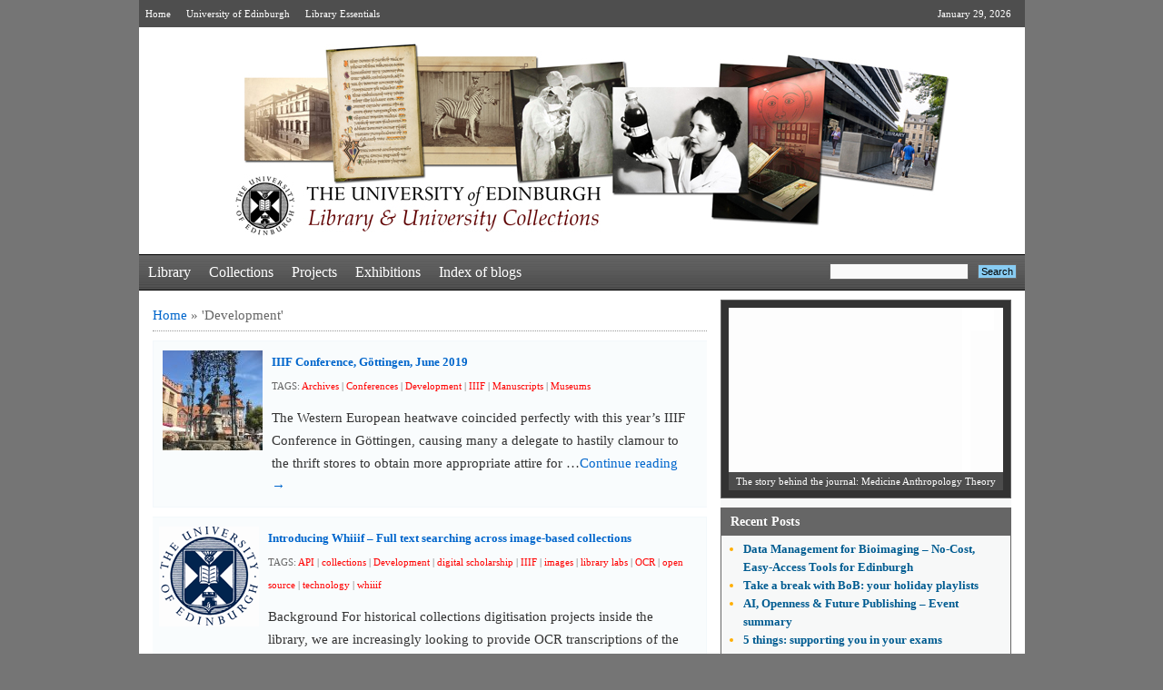

--- FILE ---
content_type: text/html; charset=UTF-8
request_url: https://libraryblogs.is.ed.ac.uk/blog/tag/development/
body_size: 18262
content:
<!DOCTYPE html PUBLIC "-//W3C//DTD XHTML 1.0 Strict//EN" "http://www.w3.org/TR/xhtml1/DTD/xhtml1-strict.dtd"> 
  <html xmlns="http://www.w3.org/1999/xhtml" lang="en-US">
  <head>
    <meta http-equiv="Content-Type" content="text/html; charset=UTF-8" />
    <title> Development | Library &amp; University Collections    </title>
    <link rel="profile" href="http://gmpg.org/xfn/11" />
    <link rel="stylesheet" type="text/css" media="all" href="https://libraryblogs.is.ed.ac.uk/wp-content/themes/utility/style.css" />
    <script>!function(d,s,id){var js,fjs=d.getElementsByTagName(s)[0],p=/^http:/.test(d.location)?'http':'https';if(!d.getElementById(id)){js=d.createElement(s);js.id=id;js.src=p+'://platform.twitter.com/widgets.js';fjs.parentNode.insertBefore(js,fjs);}}(document, 'script', 'twitter-wjs');</script>
    <link rel="pingback" href="https://libraryblogs.is.ed.ac.uk/xmlrpc.php" /> <meta name='robots' content='max-image-preview:large' />
<link rel='dns-prefetch' href='//v0.wordpress.com' />
<link rel='dns-prefetch' href='//c0.wp.com' />
<link rel="alternate" type="application/rss+xml" title="Library &amp; University Collections &raquo; Feed" href="https://libraryblogs.is.ed.ac.uk/feed/" />
<link rel="alternate" type="application/rss+xml" title="Library &amp; University Collections &raquo; Comments Feed" href="https://libraryblogs.is.ed.ac.uk/comments/feed/" />
<link rel="alternate" type="application/rss+xml" title="Library &amp; University Collections &raquo; Development Tag Feed" href="https://libraryblogs.is.ed.ac.uk/blog/tag/development/feed/" />
<script type="text/javascript">
window._wpemojiSettings = {"baseUrl":"https:\/\/s.w.org\/images\/core\/emoji\/14.0.0\/72x72\/","ext":".png","svgUrl":"https:\/\/s.w.org\/images\/core\/emoji\/14.0.0\/svg\/","svgExt":".svg","source":{"concatemoji":"https:\/\/libraryblogs.is.ed.ac.uk\/wp-includes\/js\/wp-emoji-release.min.js?ver=6.2.7"}};
/*! This file is auto-generated */
!function(e,a,t){var n,r,o,i=a.createElement("canvas"),p=i.getContext&&i.getContext("2d");function s(e,t){p.clearRect(0,0,i.width,i.height),p.fillText(e,0,0);e=i.toDataURL();return p.clearRect(0,0,i.width,i.height),p.fillText(t,0,0),e===i.toDataURL()}function c(e){var t=a.createElement("script");t.src=e,t.defer=t.type="text/javascript",a.getElementsByTagName("head")[0].appendChild(t)}for(o=Array("flag","emoji"),t.supports={everything:!0,everythingExceptFlag:!0},r=0;r<o.length;r++)t.supports[o[r]]=function(e){if(p&&p.fillText)switch(p.textBaseline="top",p.font="600 32px Arial",e){case"flag":return s("\ud83c\udff3\ufe0f\u200d\u26a7\ufe0f","\ud83c\udff3\ufe0f\u200b\u26a7\ufe0f")?!1:!s("\ud83c\uddfa\ud83c\uddf3","\ud83c\uddfa\u200b\ud83c\uddf3")&&!s("\ud83c\udff4\udb40\udc67\udb40\udc62\udb40\udc65\udb40\udc6e\udb40\udc67\udb40\udc7f","\ud83c\udff4\u200b\udb40\udc67\u200b\udb40\udc62\u200b\udb40\udc65\u200b\udb40\udc6e\u200b\udb40\udc67\u200b\udb40\udc7f");case"emoji":return!s("\ud83e\udef1\ud83c\udffb\u200d\ud83e\udef2\ud83c\udfff","\ud83e\udef1\ud83c\udffb\u200b\ud83e\udef2\ud83c\udfff")}return!1}(o[r]),t.supports.everything=t.supports.everything&&t.supports[o[r]],"flag"!==o[r]&&(t.supports.everythingExceptFlag=t.supports.everythingExceptFlag&&t.supports[o[r]]);t.supports.everythingExceptFlag=t.supports.everythingExceptFlag&&!t.supports.flag,t.DOMReady=!1,t.readyCallback=function(){t.DOMReady=!0},t.supports.everything||(n=function(){t.readyCallback()},a.addEventListener?(a.addEventListener("DOMContentLoaded",n,!1),e.addEventListener("load",n,!1)):(e.attachEvent("onload",n),a.attachEvent("onreadystatechange",function(){"complete"===a.readyState&&t.readyCallback()})),(e=t.source||{}).concatemoji?c(e.concatemoji):e.wpemoji&&e.twemoji&&(c(e.twemoji),c(e.wpemoji)))}(window,document,window._wpemojiSettings);
</script>
<style type="text/css">
img.wp-smiley,
img.emoji {
	display: inline !important;
	border: none !important;
	box-shadow: none !important;
	height: 1em !important;
	width: 1em !important;
	margin: 0 0.07em !important;
	vertical-align: -0.1em !important;
	background: none !important;
	padding: 0 !important;
}
</style>
	<link rel='stylesheet' id='wp-block-library-css' href='https://c0.wp.com/c/6.2.7/wp-includes/css/dist/block-library/style.min.css' type='text/css' media='all' />
<style id='wp-block-library-inline-css' type='text/css'>
.has-text-align-justify{text-align:justify;}
</style>
<link rel='stylesheet' id='mediaelement-css' href='https://c0.wp.com/c/6.2.7/wp-includes/js/mediaelement/mediaelementplayer-legacy.min.css' type='text/css' media='all' />
<link rel='stylesheet' id='wp-mediaelement-css' href='https://c0.wp.com/c/6.2.7/wp-includes/js/mediaelement/wp-mediaelement.min.css' type='text/css' media='all' />
<link rel='stylesheet' id='classic-theme-styles-css' href='https://c0.wp.com/c/6.2.7/wp-includes/css/classic-themes.min.css' type='text/css' media='all' />
<style id='global-styles-inline-css' type='text/css'>
body{--wp--preset--color--black: #000000;--wp--preset--color--cyan-bluish-gray: #abb8c3;--wp--preset--color--white: #ffffff;--wp--preset--color--pale-pink: #f78da7;--wp--preset--color--vivid-red: #cf2e2e;--wp--preset--color--luminous-vivid-orange: #ff6900;--wp--preset--color--luminous-vivid-amber: #fcb900;--wp--preset--color--light-green-cyan: #7bdcb5;--wp--preset--color--vivid-green-cyan: #00d084;--wp--preset--color--pale-cyan-blue: #8ed1fc;--wp--preset--color--vivid-cyan-blue: #0693e3;--wp--preset--color--vivid-purple: #9b51e0;--wp--preset--gradient--vivid-cyan-blue-to-vivid-purple: linear-gradient(135deg,rgba(6,147,227,1) 0%,rgb(155,81,224) 100%);--wp--preset--gradient--light-green-cyan-to-vivid-green-cyan: linear-gradient(135deg,rgb(122,220,180) 0%,rgb(0,208,130) 100%);--wp--preset--gradient--luminous-vivid-amber-to-luminous-vivid-orange: linear-gradient(135deg,rgba(252,185,0,1) 0%,rgba(255,105,0,1) 100%);--wp--preset--gradient--luminous-vivid-orange-to-vivid-red: linear-gradient(135deg,rgba(255,105,0,1) 0%,rgb(207,46,46) 100%);--wp--preset--gradient--very-light-gray-to-cyan-bluish-gray: linear-gradient(135deg,rgb(238,238,238) 0%,rgb(169,184,195) 100%);--wp--preset--gradient--cool-to-warm-spectrum: linear-gradient(135deg,rgb(74,234,220) 0%,rgb(151,120,209) 20%,rgb(207,42,186) 40%,rgb(238,44,130) 60%,rgb(251,105,98) 80%,rgb(254,248,76) 100%);--wp--preset--gradient--blush-light-purple: linear-gradient(135deg,rgb(255,206,236) 0%,rgb(152,150,240) 100%);--wp--preset--gradient--blush-bordeaux: linear-gradient(135deg,rgb(254,205,165) 0%,rgb(254,45,45) 50%,rgb(107,0,62) 100%);--wp--preset--gradient--luminous-dusk: linear-gradient(135deg,rgb(255,203,112) 0%,rgb(199,81,192) 50%,rgb(65,88,208) 100%);--wp--preset--gradient--pale-ocean: linear-gradient(135deg,rgb(255,245,203) 0%,rgb(182,227,212) 50%,rgb(51,167,181) 100%);--wp--preset--gradient--electric-grass: linear-gradient(135deg,rgb(202,248,128) 0%,rgb(113,206,126) 100%);--wp--preset--gradient--midnight: linear-gradient(135deg,rgb(2,3,129) 0%,rgb(40,116,252) 100%);--wp--preset--duotone--dark-grayscale: url('#wp-duotone-dark-grayscale');--wp--preset--duotone--grayscale: url('#wp-duotone-grayscale');--wp--preset--duotone--purple-yellow: url('#wp-duotone-purple-yellow');--wp--preset--duotone--blue-red: url('#wp-duotone-blue-red');--wp--preset--duotone--midnight: url('#wp-duotone-midnight');--wp--preset--duotone--magenta-yellow: url('#wp-duotone-magenta-yellow');--wp--preset--duotone--purple-green: url('#wp-duotone-purple-green');--wp--preset--duotone--blue-orange: url('#wp-duotone-blue-orange');--wp--preset--font-size--small: 13px;--wp--preset--font-size--medium: 20px;--wp--preset--font-size--large: 36px;--wp--preset--font-size--x-large: 42px;--wp--preset--spacing--20: 0.44rem;--wp--preset--spacing--30: 0.67rem;--wp--preset--spacing--40: 1rem;--wp--preset--spacing--50: 1.5rem;--wp--preset--spacing--60: 2.25rem;--wp--preset--spacing--70: 3.38rem;--wp--preset--spacing--80: 5.06rem;--wp--preset--shadow--natural: 6px 6px 9px rgba(0, 0, 0, 0.2);--wp--preset--shadow--deep: 12px 12px 50px rgba(0, 0, 0, 0.4);--wp--preset--shadow--sharp: 6px 6px 0px rgba(0, 0, 0, 0.2);--wp--preset--shadow--outlined: 6px 6px 0px -3px rgba(255, 255, 255, 1), 6px 6px rgba(0, 0, 0, 1);--wp--preset--shadow--crisp: 6px 6px 0px rgba(0, 0, 0, 1);}:where(.is-layout-flex){gap: 0.5em;}body .is-layout-flow > .alignleft{float: left;margin-inline-start: 0;margin-inline-end: 2em;}body .is-layout-flow > .alignright{float: right;margin-inline-start: 2em;margin-inline-end: 0;}body .is-layout-flow > .aligncenter{margin-left: auto !important;margin-right: auto !important;}body .is-layout-constrained > .alignleft{float: left;margin-inline-start: 0;margin-inline-end: 2em;}body .is-layout-constrained > .alignright{float: right;margin-inline-start: 2em;margin-inline-end: 0;}body .is-layout-constrained > .aligncenter{margin-left: auto !important;margin-right: auto !important;}body .is-layout-constrained > :where(:not(.alignleft):not(.alignright):not(.alignfull)){max-width: var(--wp--style--global--content-size);margin-left: auto !important;margin-right: auto !important;}body .is-layout-constrained > .alignwide{max-width: var(--wp--style--global--wide-size);}body .is-layout-flex{display: flex;}body .is-layout-flex{flex-wrap: wrap;align-items: center;}body .is-layout-flex > *{margin: 0;}:where(.wp-block-columns.is-layout-flex){gap: 2em;}.has-black-color{color: var(--wp--preset--color--black) !important;}.has-cyan-bluish-gray-color{color: var(--wp--preset--color--cyan-bluish-gray) !important;}.has-white-color{color: var(--wp--preset--color--white) !important;}.has-pale-pink-color{color: var(--wp--preset--color--pale-pink) !important;}.has-vivid-red-color{color: var(--wp--preset--color--vivid-red) !important;}.has-luminous-vivid-orange-color{color: var(--wp--preset--color--luminous-vivid-orange) !important;}.has-luminous-vivid-amber-color{color: var(--wp--preset--color--luminous-vivid-amber) !important;}.has-light-green-cyan-color{color: var(--wp--preset--color--light-green-cyan) !important;}.has-vivid-green-cyan-color{color: var(--wp--preset--color--vivid-green-cyan) !important;}.has-pale-cyan-blue-color{color: var(--wp--preset--color--pale-cyan-blue) !important;}.has-vivid-cyan-blue-color{color: var(--wp--preset--color--vivid-cyan-blue) !important;}.has-vivid-purple-color{color: var(--wp--preset--color--vivid-purple) !important;}.has-black-background-color{background-color: var(--wp--preset--color--black) !important;}.has-cyan-bluish-gray-background-color{background-color: var(--wp--preset--color--cyan-bluish-gray) !important;}.has-white-background-color{background-color: var(--wp--preset--color--white) !important;}.has-pale-pink-background-color{background-color: var(--wp--preset--color--pale-pink) !important;}.has-vivid-red-background-color{background-color: var(--wp--preset--color--vivid-red) !important;}.has-luminous-vivid-orange-background-color{background-color: var(--wp--preset--color--luminous-vivid-orange) !important;}.has-luminous-vivid-amber-background-color{background-color: var(--wp--preset--color--luminous-vivid-amber) !important;}.has-light-green-cyan-background-color{background-color: var(--wp--preset--color--light-green-cyan) !important;}.has-vivid-green-cyan-background-color{background-color: var(--wp--preset--color--vivid-green-cyan) !important;}.has-pale-cyan-blue-background-color{background-color: var(--wp--preset--color--pale-cyan-blue) !important;}.has-vivid-cyan-blue-background-color{background-color: var(--wp--preset--color--vivid-cyan-blue) !important;}.has-vivid-purple-background-color{background-color: var(--wp--preset--color--vivid-purple) !important;}.has-black-border-color{border-color: var(--wp--preset--color--black) !important;}.has-cyan-bluish-gray-border-color{border-color: var(--wp--preset--color--cyan-bluish-gray) !important;}.has-white-border-color{border-color: var(--wp--preset--color--white) !important;}.has-pale-pink-border-color{border-color: var(--wp--preset--color--pale-pink) !important;}.has-vivid-red-border-color{border-color: var(--wp--preset--color--vivid-red) !important;}.has-luminous-vivid-orange-border-color{border-color: var(--wp--preset--color--luminous-vivid-orange) !important;}.has-luminous-vivid-amber-border-color{border-color: var(--wp--preset--color--luminous-vivid-amber) !important;}.has-light-green-cyan-border-color{border-color: var(--wp--preset--color--light-green-cyan) !important;}.has-vivid-green-cyan-border-color{border-color: var(--wp--preset--color--vivid-green-cyan) !important;}.has-pale-cyan-blue-border-color{border-color: var(--wp--preset--color--pale-cyan-blue) !important;}.has-vivid-cyan-blue-border-color{border-color: var(--wp--preset--color--vivid-cyan-blue) !important;}.has-vivid-purple-border-color{border-color: var(--wp--preset--color--vivid-purple) !important;}.has-vivid-cyan-blue-to-vivid-purple-gradient-background{background: var(--wp--preset--gradient--vivid-cyan-blue-to-vivid-purple) !important;}.has-light-green-cyan-to-vivid-green-cyan-gradient-background{background: var(--wp--preset--gradient--light-green-cyan-to-vivid-green-cyan) !important;}.has-luminous-vivid-amber-to-luminous-vivid-orange-gradient-background{background: var(--wp--preset--gradient--luminous-vivid-amber-to-luminous-vivid-orange) !important;}.has-luminous-vivid-orange-to-vivid-red-gradient-background{background: var(--wp--preset--gradient--luminous-vivid-orange-to-vivid-red) !important;}.has-very-light-gray-to-cyan-bluish-gray-gradient-background{background: var(--wp--preset--gradient--very-light-gray-to-cyan-bluish-gray) !important;}.has-cool-to-warm-spectrum-gradient-background{background: var(--wp--preset--gradient--cool-to-warm-spectrum) !important;}.has-blush-light-purple-gradient-background{background: var(--wp--preset--gradient--blush-light-purple) !important;}.has-blush-bordeaux-gradient-background{background: var(--wp--preset--gradient--blush-bordeaux) !important;}.has-luminous-dusk-gradient-background{background: var(--wp--preset--gradient--luminous-dusk) !important;}.has-pale-ocean-gradient-background{background: var(--wp--preset--gradient--pale-ocean) !important;}.has-electric-grass-gradient-background{background: var(--wp--preset--gradient--electric-grass) !important;}.has-midnight-gradient-background{background: var(--wp--preset--gradient--midnight) !important;}.has-small-font-size{font-size: var(--wp--preset--font-size--small) !important;}.has-medium-font-size{font-size: var(--wp--preset--font-size--medium) !important;}.has-large-font-size{font-size: var(--wp--preset--font-size--large) !important;}.has-x-large-font-size{font-size: var(--wp--preset--font-size--x-large) !important;}
.wp-block-navigation a:where(:not(.wp-element-button)){color: inherit;}
:where(.wp-block-columns.is-layout-flex){gap: 2em;}
.wp-block-pullquote{font-size: 1.5em;line-height: 1.6;}
</style>
<link rel='stylesheet' id='jetpack_css-css' href='https://c0.wp.com/p/jetpack/12.0.2/css/jetpack.css' type='text/css' media='all' />
<link rel='stylesheet' id='utility_commonstylesheet-css' href='https://libraryblogs.is.ed.ac.uk/wp-content/themes/utility/design/beta/css/utility_common.css?ver=6.2.7' type='text/css' media='all' />
     <script type="text/javascript">
       var UT_IMAGES_PATH = "https://libraryblogs.is.ed.ac.uk/wp-content/themes/utility/design/beta/images/";
     </script> <script type='text/javascript' src='https://c0.wp.com/c/6.2.7/wp-includes/js/jquery/jquery.min.js' id='jquery-core-js'></script>
<script type='text/javascript' src='https://c0.wp.com/c/6.2.7/wp-includes/js/jquery/jquery-migrate.min.js' id='jquery-migrate-js'></script>
<script type='text/javascript' src='https://libraryblogs.is.ed.ac.uk/wp-content/themes/utility/design/beta/js/utility_fadeslideshow.js?ver=6.2.7' id='fadeslideshow-js'></script>
<link rel="https://api.w.org/" href="https://libraryblogs.is.ed.ac.uk/wp-json/" /><link rel="alternate" type="application/json" href="https://libraryblogs.is.ed.ac.uk/wp-json/wp/v2/tags/2000" /><link rel="EditURI" type="application/rsd+xml" title="RSD" href="https://libraryblogs.is.ed.ac.uk/xmlrpc.php?rsd" />
<link rel="wlwmanifest" type="application/wlwmanifest+xml" href="https://libraryblogs.is.ed.ac.uk/wp-includes/wlwmanifest.xml" />
<meta name="generator" content="WordPress 6.2.7" />
	<style>img#wpstats{display:none}</style>
		
<!-- Jetpack Open Graph Tags -->
<meta property="og:type" content="website" />
<meta property="og:title" content="Development &#8211; Library &amp; University Collections" />
<meta property="og:url" content="https://libraryblogs.is.ed.ac.uk/blog/tag/development/" />
<meta property="og:site_name" content="Library &amp; University Collections" />
<meta property="og:image" content="https://s0.wp.com/i/blank.jpg" />
<meta property="og:image:alt" content="" />
<meta property="og:locale" content="en_US" />

<!-- End Jetpack Open Graph Tags -->
<style type="text/css" id="wp-custom-css">.page-id-10461 {
    font-family: arial, helvetica, sans-serif;
}
.page-id-10461 .right_Main{
	display: none;
}
.page-id-10461 a:link {
	text-decoration: underline !important;
}</style>  </head>
  <body class="archive tag tag-development tag-2000"> <!--Body tag will close in footer.php-->
    <div class="container">
      <div class="header">
        <div class="head_link">
          <p class="fleft"><span><a href="https://libraryblogs.is.ed.ac.uk/">Home</a> <a href="https://www.ed.ac.uk/">University of Edinburgh</a> <a href="https://www.ed.ac.uk/schools-departments/information-services/library-museum-gallery">Library Essentials</a></span></p>
          <p class="fright m15">January 29, 2026</p>
        </div>
        <div class="logo_cont">            <div class="logo tacenter">
            <a href="https://libraryblogs.is.ed.ac.uk/">
           <!--  <img src="" width="" height="" alt="Logo" /> -->
           <img src="https://libraryblogs.is.ed.ac.uk/wp-content/uploads/2013/06/banner6.jpg" />
            </a>
           </div>         <!-- <div id="site-description">
                      </div>-->
        </div>
        <div class="nav"> <ul id="menu-main" class="menu"><li id="menu-item-146" class="menu-item menu-item-type-taxonomy menu-item-object-category menu-item-146"><a href="https://libraryblogs.is.ed.ac.uk/blog/category/library/">Library</a></li>
<li id="menu-item-144" class="menu-item menu-item-type-taxonomy menu-item-object-category menu-item-144"><a href="https://libraryblogs.is.ed.ac.uk/blog/category/collections/">Collections</a></li>
<li id="menu-item-147" class="menu-item menu-item-type-taxonomy menu-item-object-category menu-item-147"><a href="https://libraryblogs.is.ed.ac.uk/blog/category/projects/">Projects</a></li>
<li id="menu-item-145" class="menu-item menu-item-type-taxonomy menu-item-object-category menu-item-145"><a href="https://libraryblogs.is.ed.ac.uk/blog/category/exhibitions/">Exhibitions</a></li>
<li id="menu-item-155" class="menu-item menu-item-type-post_type menu-item-object-page menu-item-155"><a href="https://libraryblogs.is.ed.ac.uk/index/">Index of blogs</a></li>
</ul><form method="get" id="searchform" action="https://libraryblogs.is.ed.ac.uk/" >
  <p class="fleft search">
    <label>
      <input type="text" value="" name="s" />
    </label>
    <label>
      <b>
       <input type="submit"  value="Search" class="search1" />
     </b>
    </label>
  </p>
</form>		    </div>       </div>

  <div id="twoColContainer">
    <div class="left_Main">
      <div class="k_main">
        <div class="breadcrumb"><div id="crumbs"><a href="https://libraryblogs.is.ed.ac.uk/">Home</a> &raquo; <span class="current">&#39;Development&#39;</span></div></div>
        <div class="description padding_zero">      <div  class="content">
       <p class="ta1">
                    <a href="https://libraryblogs.is.ed.ac.uk/blog/2019/07/05/iiif-conference-gottingen-june-2019/"><img width="110" height="110" src="https://libraryblogs.is.ed.ac.uk/wp-content/uploads/2019/07/goettingengoose-110x110.jpg" class="attachment-110x110 size-110x110" alt="" decoding="async" loading="lazy" /></a>        </p>
       <p class="ta2">
         <b>
           <a href="https://libraryblogs.is.ed.ac.uk/blog/2019/07/05/iiif-conference-gottingen-june-2019/">IIIF Conference, Göttingen, June 2019</a>
         </b>            <em class="tags">TAGS: <a href="https://libraryblogs.is.ed.ac.uk/blog/tag/archives/" rel="tag">Archives</a> | <a href="https://libraryblogs.is.ed.ac.uk/blog/tag/conferences/" rel="tag">Conferences</a> | <a href="https://libraryblogs.is.ed.ac.uk/blog/tag/development/" rel="tag">Development</a> | <a href="https://libraryblogs.is.ed.ac.uk/blog/tag/iiif/" rel="tag">IIIF</a> | <a href="https://libraryblogs.is.ed.ac.uk/blog/tag/manuscripts/" rel="tag">Manuscripts</a> | <a href="https://libraryblogs.is.ed.ac.uk/blog/tag/museums/" rel="tag">Museums</a>           </em> The Western European heatwave coincided perfectly with this year&#8217;s IIIF Conference in Göttingen, causing many a delegate to hastily clamour to the thrift stores to obtain more appropriate attire for &hellip;<a href="https://libraryblogs.is.ed.ac.uk/blog/2019/07/05/iiif-conference-gottingen-june-2019/">Continue reading &rarr;</a>
       </p>
     </div>      <div style="float:right;" class="content">
       <p class="ta1">
                  <a href="https://libraryblogs.is.ed.ac.uk/librarylabs/2019/07/03/introducing-whiiif/"><img width="110" height="110" src="https://libraryblogs.is.ed.ac.uk/wp-content/themes/utility/design/beta/images/default_images/default.png" alt="Default utility Image" /></a>       </p>
       <p class="ta2">
         <b>
           <a href="https://libraryblogs.is.ed.ac.uk/librarylabs/2019/07/03/introducing-whiiif/">Introducing Whiiif &#8211; Full text searching across image-based collections</a>
         </b>            <em class="tags">TAGS: <a href="https://libraryblogs.is.ed.ac.uk/blog/tag/api/" rel="tag">API</a> | <a href="https://libraryblogs.is.ed.ac.uk/blog/tag/collections-2/" rel="tag">collections</a> | <a href="https://libraryblogs.is.ed.ac.uk/blog/tag/development/" rel="tag">Development</a> | <a href="https://libraryblogs.is.ed.ac.uk/blog/tag/digital-scholarship/" rel="tag">digital scholarship</a> | <a href="https://libraryblogs.is.ed.ac.uk/blog/tag/iiif/" rel="tag">IIIF</a> | <a href="https://libraryblogs.is.ed.ac.uk/blog/tag/images/" rel="tag">images</a> | <a href="https://libraryblogs.is.ed.ac.uk/blog/tag/library-labs/" rel="tag">library labs</a> | <a href="https://libraryblogs.is.ed.ac.uk/blog/tag/ocr/" rel="tag">OCR</a> | <a href="https://libraryblogs.is.ed.ac.uk/blog/tag/open-source/" rel="tag">open source</a> | <a href="https://libraryblogs.is.ed.ac.uk/blog/tag/technology/" rel="tag">technology</a> | <a href="https://libraryblogs.is.ed.ac.uk/blog/tag/whiiif/" rel="tag">whiiif</a>           </em> Background For historical collections digitisation projects inside the library, we are increasingly looking to provide OCR transcriptions of the documents alongside the digital images. In many cases, this can enhance &hellip;<a href="https://libraryblogs.is.ed.ac.uk/librarylabs/2019/07/03/introducing-whiiif/">Continue reading &rarr;</a>
       </p>
     </div>      <div  class="content">
       <p class="ta1">
                  <a href="https://libraryblogs.is.ed.ac.uk/librarylabs/2018/12/13/edinburgh-hosts-international-iiif-event/"><img width="110" height="110" src="https://libraryblogs.is.ed.ac.uk/wp-content/themes/utility/design/beta/images/default_images/default.png" alt="Default utility Image" /></a>       </p>
       <p class="ta2">
         <b>
           <a href="https://libraryblogs.is.ed.ac.uk/librarylabs/2018/12/13/edinburgh-hosts-international-iiif-event/">Edinburgh hosts international IIIF event</a>
         </b>            <em class="tags">TAGS: <a href="https://libraryblogs.is.ed.ac.uk/blog/tag/conferences/" rel="tag">Conferences</a> | <a href="https://libraryblogs.is.ed.ac.uk/blog/tag/development/" rel="tag">Development</a> | <a href="https://libraryblogs.is.ed.ac.uk/blog/tag/iiif/" rel="tag">IIIF</a> | <a href="https://libraryblogs.is.ed.ac.uk/blog/tag/library/" rel="tag">Library</a>           </em> Jointly with the National Library of Scotland, the University hosted the annual IIIF Showcase and Working Meeting from December 3-6. As consortial members, it was a good opportunity for both &hellip;<a href="https://libraryblogs.is.ed.ac.uk/librarylabs/2018/12/13/edinburgh-hosts-international-iiif-event/">Continue reading &rarr;</a>
       </p>
     </div>      <div style="float:right;" class="content">
       <p class="ta1">
                  <a href="https://libraryblogs.is.ed.ac.uk/librarylabs/2018/06/01/iiif-conference-washington-may-2018/"><img width="110" height="110" src="https://libraryblogs.is.ed.ac.uk/wp-content/themes/utility/design/beta/images/default_images/default.png" alt="Default utility Image" /></a>       </p>
       <p class="ta2">
         <b>
           <a href="https://libraryblogs.is.ed.ac.uk/librarylabs/2018/06/01/iiif-conference-washington-may-2018/">IIIF Conference, Washington, May 2018</a>
         </b>            <em class="tags">TAGS: <a href="https://libraryblogs.is.ed.ac.uk/blog/tag/archives/" rel="tag">Archives</a> | <a href="https://libraryblogs.is.ed.ac.uk/blog/tag/collections-2/" rel="tag">collections</a> | <a href="https://libraryblogs.is.ed.ac.uk/blog/tag/conferences/" rel="tag">Conferences</a> | <a href="https://libraryblogs.is.ed.ac.uk/blog/tag/development/" rel="tag">Development</a> | <a href="https://libraryblogs.is.ed.ac.uk/blog/tag/iiif/" rel="tag">IIIF</a> | <a href="https://libraryblogs.is.ed.ac.uk/blog/tag/luna/" rel="tag">LUNA</a> | <a href="https://libraryblogs.is.ed.ac.uk/blog/tag/museums/" rel="tag">Museums</a>           </em> We (Joe Marshall (Head of Special Collections) and Scott Renton (Library Digital Development)) visited Washington DC for the IIIF Conference from 21st-25th May. This was a great opportunity for L&amp;UC, &hellip;<a href="https://libraryblogs.is.ed.ac.uk/librarylabs/2018/06/01/iiif-conference-washington-may-2018/">Continue reading &rarr;</a>
       </p>
     </div>      <div  class="content">
       <p class="ta1">
                  <a href="https://libraryblogs.is.ed.ac.uk/eresources/2016/05/27/africa-wide-information-database-trial/"><img width="110" height="110" src="https://libraryblogs.is.ed.ac.uk/wp-content/themes/utility/design/beta/images/default_images/default.png" alt="Default utility Image" /></a>       </p>
       <p class="ta2">
         <b>
           <a href="https://libraryblogs.is.ed.ac.uk/eresources/2016/05/27/africa-wide-information-database-trial/">Africa Wide Information &#8211; database trial</a>
         </b>            <em class="tags">TAGS: <a href="https://libraryblogs.is.ed.ac.uk/blog/tag/africa-wide-information/" rel="tag">Africa Wide Information</a> | <a href="https://libraryblogs.is.ed.ac.uk/blog/tag/agriculture/" rel="tag">agriculture</a> | <a href="https://libraryblogs.is.ed.ac.uk/blog/tag/art/" rel="tag">art</a> | <a href="https://libraryblogs.is.ed.ac.uk/blog/tag/biodiversity/" rel="tag">Biodiversity</a> | <a href="https://libraryblogs.is.ed.ac.uk/blog/tag/cultural-history-and-heritage/" rel="tag">Cultural history and heritage</a> | <a href="https://libraryblogs.is.ed.ac.uk/blog/tag/databases/" rel="tag">databases</a> | <a href="https://libraryblogs.is.ed.ac.uk/blog/tag/development/" rel="tag">Development</a> | <a href="https://libraryblogs.is.ed.ac.uk/blog/tag/drama/" rel="tag">Drama</a> | <a href="https://libraryblogs.is.ed.ac.uk/blog/tag/ebsco/" rel="tag">Ebsco</a> | <a href="https://libraryblogs.is.ed.ac.uk/blog/tag/economics/" rel="tag">Economics</a> | <a href="https://libraryblogs.is.ed.ac.uk/blog/tag/health/" rel="tag">health</a> | <a href="https://libraryblogs.is.ed.ac.uk/blog/tag/history/" rel="tag">history</a> | <a href="https://libraryblogs.is.ed.ac.uk/blog/tag/industry/" rel="tag">Industry</a> | <a href="https://libraryblogs.is.ed.ac.uk/blog/tag/legal-systems/" rel="tag">Legal systems</a> | <a href="https://libraryblogs.is.ed.ac.uk/blog/tag/literature/" rel="tag">Literature</a> | <a href="https://libraryblogs.is.ed.ac.uk/blog/tag/mining/" rel="tag">Mining</a> | <a href="https://libraryblogs.is.ed.ac.uk/blog/tag/music/" rel="tag">music</a> | <a href="https://libraryblogs.is.ed.ac.uk/blog/tag/natural-resources/" rel="tag">Natural resources</a> | <a href="https://libraryblogs.is.ed.ac.uk/blog/tag/politics/" rel="tag">Politics</a> | <a href="https://libraryblogs.is.ed.ac.uk/blog/tag/religion/" rel="tag">religion</a> | <a href="https://libraryblogs.is.ed.ac.uk/blog/tag/sport/" rel="tag">sport</a>           </em> The Library has set up trial access to Africa Wide Information (Ebsco) until 30th June. Africa-Wide Information comprises an aggregation of 50 databases sourced from Africa, Europe and North America.  &hellip;<a href="https://libraryblogs.is.ed.ac.uk/eresources/2016/05/27/africa-wide-information-database-trial/">Continue reading &rarr;</a>
       </p>
     </div>      <div style="float:right;" class="content">
       <p class="ta1">
                  <a href="https://libraryblogs.is.ed.ac.uk/librarylabs/2016/05/09/csv-mind-blowven/"><img width="110" height="110" src="https://libraryblogs.is.ed.ac.uk/wp-content/themes/utility/design/beta/images/default_images/default.png" alt="Default utility Image" /></a>       </p>
       <p class="ta2">
         <b>
           <a href="https://libraryblogs.is.ed.ac.uk/librarylabs/2016/05/09/csv-mind-blowven/">CSV Mind-Blow(ve)n!</a>
         </b>            <em class="tags">TAGS: <a href="https://libraryblogs.is.ed.ac.uk/blog/tag/conferences/" rel="tag">Conferences</a> | <a href="https://libraryblogs.is.ed.ac.uk/blog/tag/crowdsourcing/" rel="tag">crowdsourcing</a> | <a href="https://libraryblogs.is.ed.ac.uk/blog/tag/csv/" rel="tag">csv</a> | <a href="https://libraryblogs.is.ed.ac.uk/blog/tag/development/" rel="tag">Development</a> | <a href="https://libraryblogs.is.ed.ac.uk/blog/tag/digital/" rel="tag">Digital</a> | <a href="https://libraryblogs.is.ed.ac.uk/blog/tag/images/" rel="tag">images</a> | <a href="https://libraryblogs.is.ed.ac.uk/blog/tag/metadata-games/" rel="tag">Metadata Games</a> | <a href="https://libraryblogs.is.ed.ac.uk/blog/tag/open-source/" rel="tag">open source</a> | <a href="https://libraryblogs.is.ed.ac.uk/blog/tag/spreadsheets/" rel="tag">spreadsheets</a> | <a href="https://libraryblogs.is.ed.ac.uk/blog/tag/technology/" rel="tag">technology</a>           </em> I was lucky enough to have a paper accepted to Csv,conf,2* in Berlin on the 3rd-4th of May, which was great to do, but it also got me through the &hellip;<a href="https://libraryblogs.is.ed.ac.uk/librarylabs/2016/05/09/csv-mind-blowven/">Continue reading &rarr;</a>
       </p>
     </div>      <div  class="content">
       <p class="ta1">
                  <a href="https://libraryblogs.is.ed.ac.uk/librarylabs/2016/05/05/library-digital-development-investigate-iiif/"><img width="110" height="110" src="https://libraryblogs.is.ed.ac.uk/wp-content/themes/utility/design/beta/images/default_images/default.png" alt="Default utility Image" /></a>       </p>
       <p class="ta2">
         <b>
           <a href="https://libraryblogs.is.ed.ac.uk/librarylabs/2016/05/05/library-digital-development-investigate-iiif/">Library Digital Development investigate IIIF</a>
         </b>            <em class="tags">TAGS: <a href="https://libraryblogs.is.ed.ac.uk/blog/tag/collections-2/" rel="tag">collections</a> | <a href="https://libraryblogs.is.ed.ac.uk/blog/tag/development/" rel="tag">Development</a> | <a href="https://libraryblogs.is.ed.ac.uk/blog/tag/iiif/" rel="tag">IIIF</a> | <a href="https://libraryblogs.is.ed.ac.uk/blog/tag/images/" rel="tag">images</a> | <a href="https://libraryblogs.is.ed.ac.uk/blog/tag/library/" rel="tag">Library</a> | <a href="https://libraryblogs.is.ed.ac.uk/blog/tag/library-labs/" rel="tag">library labs</a>           </em> Quick caveat: this post is a partner to the one Claire Knowles has written about our signing up to the IIIF Consortium, so the explanation of the acronym will not &hellip;<a href="https://libraryblogs.is.ed.ac.uk/librarylabs/2016/05/05/library-digital-development-investigate-iiif/">Continue reading &rarr;</a>
       </p>
     </div>      <div style="float:right;" class="content">
       <p class="ta1">
                  <a href="https://libraryblogs.is.ed.ac.uk/librarylabs/2015/12/18/iiif-international-image-interoperability-framework/"><img width="110" height="110" src="https://libraryblogs.is.ed.ac.uk/wp-content/themes/utility/design/beta/images/default_images/default.png" alt="Default utility Image" /></a>       </p>
       <p class="ta2">
         <b>
           <a href="https://libraryblogs.is.ed.ac.uk/librarylabs/2015/12/18/iiif-international-image-interoperability-framework/">IIIF &#8211; International Image Interoperability Framework</a>
         </b>            <em class="tags">TAGS: <a href="https://libraryblogs.is.ed.ac.uk/blog/tag/conferences/" rel="tag">Conferences</a> | <a href="https://libraryblogs.is.ed.ac.uk/blog/tag/development/" rel="tag">Development</a> | <a href="https://libraryblogs.is.ed.ac.uk/blog/tag/digital/" rel="tag">Digital</a> | <a href="https://libraryblogs.is.ed.ac.uk/blog/tag/iiif/" rel="tag">IIIF</a> | <a href="https://libraryblogs.is.ed.ac.uk/blog/tag/images/" rel="tag">images</a> | <a href="https://libraryblogs.is.ed.ac.uk/blog/tag/luna/" rel="tag">LUNA</a>           </em> The adoption of IIIF (International Image Interoperability Framework) has been gaining momentum over the past few years for digitised images. Adoption of IIIF for serving images allows users to rotate, &hellip;<a href="https://libraryblogs.is.ed.ac.uk/librarylabs/2015/12/18/iiif-international-image-interoperability-framework/">Continue reading &rarr;</a>
       </p>
     </div>      <div  class="content">
       <p class="ta1">
                  <a href="https://libraryblogs.is.ed.ac.uk/librarylabs/2015/10/27/bridging-gaps-at-the-british-museum/"><img width="110" height="110" src="https://libraryblogs.is.ed.ac.uk/wp-content/themes/utility/design/beta/images/default_images/default.png" alt="Default utility Image" /></a>       </p>
       <p class="ta2">
         <b>
           <a href="https://libraryblogs.is.ed.ac.uk/librarylabs/2015/10/27/bridging-gaps-at-the-british-museum/">Bridging Gaps at the British Museum</a>
         </b>            <em class="tags">TAGS: <a href="https://libraryblogs.is.ed.ac.uk/blog/tag/collections-2/" rel="tag">collections</a> | <a href="https://libraryblogs.is.ed.ac.uk/blog/tag/conferences/" rel="tag">Conferences</a> | <a href="https://libraryblogs.is.ed.ac.uk/blog/tag/development/" rel="tag">Development</a> | <a href="https://libraryblogs.is.ed.ac.uk/blog/tag/digital/" rel="tag">Digital</a> | <a href="https://libraryblogs.is.ed.ac.uk/blog/tag/library/" rel="tag">Library</a>           </em> The overwhelming setting of the British Museum played host to this year&#8217;s Museums Computer Group &#8220;Museums and the Web&#8221; Conference, and as usual, a big turnout from museums institutions all &hellip;<a href="https://libraryblogs.is.ed.ac.uk/librarylabs/2015/10/27/bridging-gaps-at-the-british-museum/">Continue reading &rarr;</a>
       </p>
     </div>      <div style="float:right;" class="content">
       <p class="ta1">
                 <a href="https://libraryblogs.is.ed.ac.uk/librarylabs/2015/06/23/archivesspace-edinburgh-techie-side/"> <img width="110" height="110" src="https://libraryblogs.is.ed.ac.uk/wp-content/uploads/2015/06/Screen-Shot-2015-06-09-at-1-110x110.jpg" class="attachment-110x110 size-110x110 wp-post-image" alt="" decoding="async" loading="lazy" />        </a>        </p>
       <p class="ta2">
         <b>
           <a href="https://libraryblogs.is.ed.ac.uk/librarylabs/2015/06/23/archivesspace-edinburgh-techie-side/">ArchivesSpace at the University of Edinburgh &#8211; the techie side</a>
         </b>            <em class="tags">TAGS: <a href="https://libraryblogs.is.ed.ac.uk/blog/tag/api/" rel="tag">API</a> | <a href="https://libraryblogs.is.ed.ac.uk/blog/tag/archives/" rel="tag">Archives</a> | <a href="https://libraryblogs.is.ed.ac.uk/blog/tag/archivesspace/" rel="tag">ArchivesSpace</a> | <a href="https://libraryblogs.is.ed.ac.uk/blog/tag/development/" rel="tag">Development</a>           </em> Introducing ArchivesSpace for researchers and public users, as well as the administrative side for our Archives Team within the Centre for Research Collections, has been an ongoing project for the &hellip;<a href="https://libraryblogs.is.ed.ac.uk/librarylabs/2015/06/23/archivesspace-edinburgh-techie-side/">Continue reading &rarr;</a>
       </p>
     </div>      <div id="nav-below" class="navigation">
       <div class="nav-previous"><a href="https://libraryblogs.is.ed.ac.uk/blog/tag/development/page/2/" ><span class="meta-nav">&larr;</span> Older posts</a></div>
       <div class="nav-next"></div>
     </div>         </div>
      </div>
    </div> <div class="right_Main">     <script type="text/javascript" >
      var mygallery=new fadeSlideShow({
        wrapperid: "fadeshow1", //ID of blank DIV on page to house Slideshow
        dimensions: [302, 201], //width/height of gallery in pixels. Should reflect dimensions of largest image
        imagearray: [               ["https://libraryblogs.is.ed.ac.uk/wp-content/themes/utility/design/beta/images/default_images/crosual_default-image.png", "https://libraryblogs.is.ed.ac.uk/openscholarship/2023/11/27/the-story-behind-the-journal-medicine-anthropology-theory/", "", "The story behind the journal: Medicine Anthropology Theory"],               ["https://libraryblogs.is.ed.ac.uk/wp-content/themes/utility/design/beta/images/default_images/crosual_default-image.png", "https://libraryblogs.is.ed.ac.uk/openscholarship/2020/07/27/introduction-to-leadership/", "", "Introduction to Leadership"],               ["https://libraryblogs.is.ed.ac.uk/wp-content/themes/utility/design/beta/images/default_images/crosual_default-image.png", "https://libraryblogs.is.ed.ac.uk/annexe/2020/03/05/2020-world-book-day/", "", "2020 World Book Day"],               ["https://libraryblogs.is.ed.ac.uk/wp-content/themes/utility/design/beta/images/default_images/crosual_default-image.png", "https://libraryblogs.is.ed.ac.uk/annexe/2019/12/17/the-christmas-book-flood/", "", "The Christmas Book Flood"],               ["https://libraryblogs.is.ed.ac.uk/wp-content/themes/utility/design/beta/images/default_images/crosual_default-image.png", "https://libraryblogs.is.ed.ac.uk/annexe/2019/10/31/halloween-highland-superstitions/", "", "Halloween Highland Superstitions"],               ["https://libraryblogs.is.ed.ac.uk/wp-content/uploads/2016/03/eggs-300x225.jpg", "https://libraryblogs.is.ed.ac.uk/universitycollectionsvolunteers/2016/03/23/choco-love/", "", "Choco-love"],               ["https://libraryblogs.is.ed.ac.uk/wp-content/uploads/2016/03/20160224_112702-1.jpg", "https://libraryblogs.is.ed.ac.uk/blog/2016/03/01/ifla-rare-books-section-conference/", "", "IFLA Rare Books Section Conference"],               ["https://libraryblogs.is.ed.ac.uk/wp-content/uploads/2016/02/word-image-1.jpg", "https://libraryblogs.is.ed.ac.uk/conservation/2016/02/19/medieval-manuscripts-from-the-dirt-ages/", "", "Medieval Manuscripts from the Dirt Ages"]//--no trailing comma after very last image element!
                      ],
        displaymode: {type:'auto', pause:3000, cycles:0, wraparound:true},
        persist: false, //remember last viewed slide and recall within same session?
        fadeduration: 500, //transition duration (milliseconds)
        descreveal: "peekaboo",
      });
    </script>   <div class="mt0 prnt_cont">
    <div class="star_pic">
      <div id="fadeshow1"></div>
    </div>
  </div>
		<div id="recent-posts-2"  class="prnt_cont widget_recent_entries">
		<h1>Recent Posts</h1><div class="subcontainer">
		<ul>
											<li>
					<a href="https://libraryblogs.is.ed.ac.uk/datablog/2026/01/13/data-management-for-bioimaging-no-cost-easy-access-tools-for-edinburgh/">Data Management for Bioimaging &#8211; No-Cost, Easy-Access Tools for Edinburgh</a>
									</li>
											<li>
					<a href="https://libraryblogs.is.ed.ac.uk/asl/2025/12/16/take-a-break-with-bob-your-holiday-watchlists/">Take a break with BoB: your holiday playlists</a>
									</li>
											<li>
					<a href="https://libraryblogs.is.ed.ac.uk/datablog/2025/12/05/ai-openness-future-publishing-event-summary/">AI, Openness &amp; Future Publishing &#8211; Event summary</a>
									</li>
											<li>
					<a href="https://libraryblogs.is.ed.ac.uk/asl/2025/11/27/5-things-supporting-you-in-your-exams/">5 things: supporting you in your exams</a>
									</li>
											<li>
					<a href="https://libraryblogs.is.ed.ac.uk/newcollegelibrarian/2025/11/26/shorthand-in-the-new-college-special-collections/">Shorthand in the New College Special Collections</a>
									</li>
					</ul>

		</div></div><div id="twitter_timeline-2"  class="prnt_cont widget_twitter_timeline"><h1>Follow @EdUniLibraries on Twitter</h1><div class="subcontainer"><a class="twitter-timeline" data-width="300" data-theme="light" data-border-color="#e8e8e8" data-tweet-limit="3" data-lang="EN" data-partner="jetpack" href="https://twitter.com/@EdUniLibraries" href="https://twitter.com/@EdUniLibraries">My Tweets</a></div></div>    <div class="prnt_cont">
      <h1> 					<a href="https://libraryblogs.is.ed.ac.uk/blog/category/library/">Library</a>			</h1>
      <div class="subcontainer">
        <ul>             <li>
              <em>
                <a href="https://libraryblogs.is.ed.ac.uk/hcalibrarian/2025/01/30/new-to-the-library-bibliography-of-the-history-and-archaeology-of-eastern-europe-in-the-middle-ages/">
                  New to the Library: Bibliography of the History and Archaeology of Eastern Europe in the Middle Ages                </a>
              </em>
            </li>             <li>
              <em>
                <a href="https://libraryblogs.is.ed.ac.uk/hcalibrarian/2024/11/06/new-e-resources-trials-for-november/">
                  New E-resources Trials for November                </a>
              </em>
            </li>             <li>
              <em>
                <a href="https://libraryblogs.is.ed.ac.uk/hcalibrarian/2024/10/07/new-e-resources-trials-2/">
                  New E-resources Trials                </a>
              </em>
            </li>         </ul>
      </div>
    </div>      <div class="prnt_cont">
      <h1> 					<a href="https://libraryblogs.is.ed.ac.uk/blog/category/collections/">Collections</a>			</h1>
       <div class="subcontainer">            <span class="  thumb_a">
                      <a href="https://libraryblogs.is.ed.ac.uk/edinburghuniversityarchives/2025/07/10/hill-and-adamson-collection-an-insight-into-edinburghs-past/"><img width="110" height="110" src="https://libraryblogs.is.ed.ac.uk/wp-content/themes/utility/design/beta/images/default_images/default.png" alt="Default utility Image" /></a>           </span>
           <span class="thumb_detail">
             <b class="bold_txt">
               <a href="https://libraryblogs.is.ed.ac.uk/edinburghuniversityarchives/2025/07/10/hill-and-adamson-collection-an-insight-into-edinburghs-past/">
                 Hill and Adamson Collection: an insight into Edinburgh’s past               </a>
             </b> <em> My name is Phoebe Kirkland, I am an MSc East Asian Studies student, and for...</em>
           </span>
          <div class="cls"></div>            <span class="  thumb_a">
                      <a href="https://libraryblogs.is.ed.ac.uk/edinburghuniversityarchives/2025/06/06/cataloguing-the-private-papers-of-archibald-hunter-campbell-a-journey-through-correspondence/"><img width="110" height="110" src="https://libraryblogs.is.ed.ac.uk/wp-content/themes/utility/design/beta/images/default_images/default.png" alt="Default utility Image" /></a>           </span>
           <span class="thumb_detail">
             <b class="bold_txt">
               <a href="https://libraryblogs.is.ed.ac.uk/edinburghuniversityarchives/2025/06/06/cataloguing-the-private-papers-of-archibald-hunter-campbell-a-journey-through-correspondence/">
                 Cataloguing the private papers of Archibald Hunter Campbell: A Journey Through Correspondence               </a>
             </b> <em> My name is Pauline Vincent, I am a student in my last year of a...</em>
           </span>
          <div class="cls"></div>        </div>
     </div>     <div class="prnt_cont">
      <h1> 					<a href="https://libraryblogs.is.ed.ac.uk/blog/category/exhibitions/">Exhibitions</a>			</h1>
      <div class="subcontainer">           <span class="thumb">
                       <a href="https://libraryblogs.is.ed.ac.uk/conservation/2024/06/03/sustainable-exhibition-making-recyclable-book-cradles-2/"><img width="110" height="110" src="https://libraryblogs.is.ed.ac.uk/wp-content/uploads/2024/06/PXL_20231013_150430080-2-1000x753-1-110x110.jpg" class="attachment-110x110 size-110x110" alt="" decoding="async" loading="lazy" /></a>           </span>
                    <span class="thumb">
                     <a href="https://libraryblogs.is.ed.ac.uk/conservation/2024/01/26/the-art-of-asking/"><img width="110" height="110" src="https://libraryblogs.is.ed.ac.uk/wp-content/themes/utility/design/beta/images/default_images/default.png" alt="Default utility Image" /></a>          </span>
                    <span class="thumb">
                     <a href="https://libraryblogs.is.ed.ac.uk/conservation/2021/08/09/assessing-books-for-exhibition/"><img width="110" height="110" src="https://libraryblogs.is.ed.ac.uk/wp-content/themes/utility/design/beta/images/default_images/default.png" alt="Default utility Image" /></a>          </span>
                    <span class="thumb">
                     <a href="https://libraryblogs.is.ed.ac.uk/patrickgeddes/2019/09/28/planning-for-humanity-patrick-geddes-in-india-1914-1924/"><img width="110" height="110" src="https://libraryblogs.is.ed.ac.uk/wp-content/themes/utility/design/beta/images/default_images/default.png" alt="Default utility Image" /></a>          </span>
                </div>
    </div>      <div class="prnt_cont">
      <h1> 					<a href="https://libraryblogs.is.ed.ac.uk/blog/category/projects/">Projects</a>			</h1>
       <div class="subcontainer">            <span class="fright  thumb_a">
                      <a href="https://libraryblogs.is.ed.ac.uk/edinburghuniversityarchives/2025/06/06/cataloguing-the-private-papers-of-archibald-hunter-campbell-a-journey-through-correspondence/"><img width="110" height="110" src="https://libraryblogs.is.ed.ac.uk/wp-content/themes/utility/design/beta/images/default_images/default.png" alt="Default utility Image" /></a>           </span>
           <span class="thumb_detail">
             <b class="bold_txt">
               <a href="https://libraryblogs.is.ed.ac.uk/edinburghuniversityarchives/2025/06/06/cataloguing-the-private-papers-of-archibald-hunter-campbell-a-journey-through-correspondence/">
                 Cataloguing the private papers of Archibald Hunter Campbell: A Journey Through Correspondence               </a>
             </b> <em> My name is Pauline Vincent, I am a student in my last year of a...</em>
           </span>
          <div class="cls"></div>            <span class="fright  thumb_a">
                      <a href="https://libraryblogs.is.ed.ac.uk/edinburghuniversityarchives/2025/05/23/archival-provenance-research-project-lishans-experience/"><img width="110" height="110" src="https://libraryblogs.is.ed.ac.uk/wp-content/themes/utility/design/beta/images/default_images/default.png" alt="Default utility Image" /></a>           </span>
           <span class="thumb_detail">
             <b class="bold_txt">
               <a href="https://libraryblogs.is.ed.ac.uk/edinburghuniversityarchives/2025/05/23/archival-provenance-research-project-lishans-experience/">
                 Archival Provenance Research Project: Lishan&#8217;s Experience               </a>
             </b> <em> Presentation My name is Lishan Zou, I am a fourth year History and Politics student....</em>
           </span>
          <div class="cls"></div>        </div>
     </div> <div id="archives-2"  class="prnt_cont widget_archive"><h1>Archives</h1><div class="subcontainer">		<label class="screen-reader-text" for="archives-dropdown-2">Archives</label>
		<select id="archives-dropdown-2" name="archive-dropdown">
			
			<option value="">Select Month</option>
				<option value='https://libraryblogs.is.ed.ac.uk/blog/2026/01/'> January 2026 </option>
	<option value='https://libraryblogs.is.ed.ac.uk/blog/2025/12/'> December 2025 </option>
	<option value='https://libraryblogs.is.ed.ac.uk/blog/2025/11/'> November 2025 </option>
	<option value='https://libraryblogs.is.ed.ac.uk/blog/2025/10/'> October 2025 </option>
	<option value='https://libraryblogs.is.ed.ac.uk/blog/2025/09/'> September 2025 </option>
	<option value='https://libraryblogs.is.ed.ac.uk/blog/2025/08/'> August 2025 </option>
	<option value='https://libraryblogs.is.ed.ac.uk/blog/2025/07/'> July 2025 </option>
	<option value='https://libraryblogs.is.ed.ac.uk/blog/2025/06/'> June 2025 </option>
	<option value='https://libraryblogs.is.ed.ac.uk/blog/2025/05/'> May 2025 </option>
	<option value='https://libraryblogs.is.ed.ac.uk/blog/2025/04/'> April 2025 </option>
	<option value='https://libraryblogs.is.ed.ac.uk/blog/2025/03/'> March 2025 </option>
	<option value='https://libraryblogs.is.ed.ac.uk/blog/2025/02/'> February 2025 </option>
	<option value='https://libraryblogs.is.ed.ac.uk/blog/2025/01/'> January 2025 </option>
	<option value='https://libraryblogs.is.ed.ac.uk/blog/2024/12/'> December 2024 </option>
	<option value='https://libraryblogs.is.ed.ac.uk/blog/2024/11/'> November 2024 </option>
	<option value='https://libraryblogs.is.ed.ac.uk/blog/2024/10/'> October 2024 </option>
	<option value='https://libraryblogs.is.ed.ac.uk/blog/2024/09/'> September 2024 </option>
	<option value='https://libraryblogs.is.ed.ac.uk/blog/2024/08/'> August 2024 </option>
	<option value='https://libraryblogs.is.ed.ac.uk/blog/2024/07/'> July 2024 </option>
	<option value='https://libraryblogs.is.ed.ac.uk/blog/2024/06/'> June 2024 </option>
	<option value='https://libraryblogs.is.ed.ac.uk/blog/2024/05/'> May 2024 </option>
	<option value='https://libraryblogs.is.ed.ac.uk/blog/2024/04/'> April 2024 </option>
	<option value='https://libraryblogs.is.ed.ac.uk/blog/2024/03/'> March 2024 </option>
	<option value='https://libraryblogs.is.ed.ac.uk/blog/2024/02/'> February 2024 </option>
	<option value='https://libraryblogs.is.ed.ac.uk/blog/2024/01/'> January 2024 </option>
	<option value='https://libraryblogs.is.ed.ac.uk/blog/2023/12/'> December 2023 </option>
	<option value='https://libraryblogs.is.ed.ac.uk/blog/2023/11/'> November 2023 </option>
	<option value='https://libraryblogs.is.ed.ac.uk/blog/2023/10/'> October 2023 </option>
	<option value='https://libraryblogs.is.ed.ac.uk/blog/2023/09/'> September 2023 </option>
	<option value='https://libraryblogs.is.ed.ac.uk/blog/2023/08/'> August 2023 </option>
	<option value='https://libraryblogs.is.ed.ac.uk/blog/2023/07/'> July 2023 </option>
	<option value='https://libraryblogs.is.ed.ac.uk/blog/2023/06/'> June 2023 </option>
	<option value='https://libraryblogs.is.ed.ac.uk/blog/2023/05/'> May 2023 </option>
	<option value='https://libraryblogs.is.ed.ac.uk/blog/2023/04/'> April 2023 </option>
	<option value='https://libraryblogs.is.ed.ac.uk/blog/2023/03/'> March 2023 </option>
	<option value='https://libraryblogs.is.ed.ac.uk/blog/2023/02/'> February 2023 </option>
	<option value='https://libraryblogs.is.ed.ac.uk/blog/2023/01/'> January 2023 </option>
	<option value='https://libraryblogs.is.ed.ac.uk/blog/2022/12/'> December 2022 </option>
	<option value='https://libraryblogs.is.ed.ac.uk/blog/2022/11/'> November 2022 </option>
	<option value='https://libraryblogs.is.ed.ac.uk/blog/2022/10/'> October 2022 </option>
	<option value='https://libraryblogs.is.ed.ac.uk/blog/2022/09/'> September 2022 </option>
	<option value='https://libraryblogs.is.ed.ac.uk/blog/2022/08/'> August 2022 </option>
	<option value='https://libraryblogs.is.ed.ac.uk/blog/2022/07/'> July 2022 </option>
	<option value='https://libraryblogs.is.ed.ac.uk/blog/2022/06/'> June 2022 </option>
	<option value='https://libraryblogs.is.ed.ac.uk/blog/2022/05/'> May 2022 </option>
	<option value='https://libraryblogs.is.ed.ac.uk/blog/2022/04/'> April 2022 </option>
	<option value='https://libraryblogs.is.ed.ac.uk/blog/2022/03/'> March 2022 </option>
	<option value='https://libraryblogs.is.ed.ac.uk/blog/2022/02/'> February 2022 </option>
	<option value='https://libraryblogs.is.ed.ac.uk/blog/2022/01/'> January 2022 </option>
	<option value='https://libraryblogs.is.ed.ac.uk/blog/2021/12/'> December 2021 </option>
	<option value='https://libraryblogs.is.ed.ac.uk/blog/2021/11/'> November 2021 </option>
	<option value='https://libraryblogs.is.ed.ac.uk/blog/2021/10/'> October 2021 </option>
	<option value='https://libraryblogs.is.ed.ac.uk/blog/2021/09/'> September 2021 </option>
	<option value='https://libraryblogs.is.ed.ac.uk/blog/2021/08/'> August 2021 </option>
	<option value='https://libraryblogs.is.ed.ac.uk/blog/2021/07/'> July 2021 </option>
	<option value='https://libraryblogs.is.ed.ac.uk/blog/2021/06/'> June 2021 </option>
	<option value='https://libraryblogs.is.ed.ac.uk/blog/2021/05/'> May 2021 </option>
	<option value='https://libraryblogs.is.ed.ac.uk/blog/2021/04/'> April 2021 </option>
	<option value='https://libraryblogs.is.ed.ac.uk/blog/2021/03/'> March 2021 </option>
	<option value='https://libraryblogs.is.ed.ac.uk/blog/2021/02/'> February 2021 </option>
	<option value='https://libraryblogs.is.ed.ac.uk/blog/2021/01/'> January 2021 </option>
	<option value='https://libraryblogs.is.ed.ac.uk/blog/2020/12/'> December 2020 </option>
	<option value='https://libraryblogs.is.ed.ac.uk/blog/2020/11/'> November 2020 </option>
	<option value='https://libraryblogs.is.ed.ac.uk/blog/2020/10/'> October 2020 </option>
	<option value='https://libraryblogs.is.ed.ac.uk/blog/2020/09/'> September 2020 </option>
	<option value='https://libraryblogs.is.ed.ac.uk/blog/2020/08/'> August 2020 </option>
	<option value='https://libraryblogs.is.ed.ac.uk/blog/2020/07/'> July 2020 </option>
	<option value='https://libraryblogs.is.ed.ac.uk/blog/2020/06/'> June 2020 </option>
	<option value='https://libraryblogs.is.ed.ac.uk/blog/2020/05/'> May 2020 </option>
	<option value='https://libraryblogs.is.ed.ac.uk/blog/2020/04/'> April 2020 </option>
	<option value='https://libraryblogs.is.ed.ac.uk/blog/2020/03/'> March 2020 </option>
	<option value='https://libraryblogs.is.ed.ac.uk/blog/2020/02/'> February 2020 </option>
	<option value='https://libraryblogs.is.ed.ac.uk/blog/2020/01/'> January 2020 </option>
	<option value='https://libraryblogs.is.ed.ac.uk/blog/2019/12/'> December 2019 </option>
	<option value='https://libraryblogs.is.ed.ac.uk/blog/2019/11/'> November 2019 </option>
	<option value='https://libraryblogs.is.ed.ac.uk/blog/2019/10/'> October 2019 </option>
	<option value='https://libraryblogs.is.ed.ac.uk/blog/2019/09/'> September 2019 </option>
	<option value='https://libraryblogs.is.ed.ac.uk/blog/2019/08/'> August 2019 </option>
	<option value='https://libraryblogs.is.ed.ac.uk/blog/2019/07/'> July 2019 </option>
	<option value='https://libraryblogs.is.ed.ac.uk/blog/2019/06/'> June 2019 </option>
	<option value='https://libraryblogs.is.ed.ac.uk/blog/2019/05/'> May 2019 </option>
	<option value='https://libraryblogs.is.ed.ac.uk/blog/2019/04/'> April 2019 </option>
	<option value='https://libraryblogs.is.ed.ac.uk/blog/2019/03/'> March 2019 </option>
	<option value='https://libraryblogs.is.ed.ac.uk/blog/2019/02/'> February 2019 </option>
	<option value='https://libraryblogs.is.ed.ac.uk/blog/2019/01/'> January 2019 </option>
	<option value='https://libraryblogs.is.ed.ac.uk/blog/2018/12/'> December 2018 </option>
	<option value='https://libraryblogs.is.ed.ac.uk/blog/2018/11/'> November 2018 </option>
	<option value='https://libraryblogs.is.ed.ac.uk/blog/2018/10/'> October 2018 </option>
	<option value='https://libraryblogs.is.ed.ac.uk/blog/2018/09/'> September 2018 </option>
	<option value='https://libraryblogs.is.ed.ac.uk/blog/2018/08/'> August 2018 </option>
	<option value='https://libraryblogs.is.ed.ac.uk/blog/2018/07/'> July 2018 </option>
	<option value='https://libraryblogs.is.ed.ac.uk/blog/2018/06/'> June 2018 </option>
	<option value='https://libraryblogs.is.ed.ac.uk/blog/2018/05/'> May 2018 </option>
	<option value='https://libraryblogs.is.ed.ac.uk/blog/2018/04/'> April 2018 </option>
	<option value='https://libraryblogs.is.ed.ac.uk/blog/2018/03/'> March 2018 </option>
	<option value='https://libraryblogs.is.ed.ac.uk/blog/2018/02/'> February 2018 </option>
	<option value='https://libraryblogs.is.ed.ac.uk/blog/2018/01/'> January 2018 </option>
	<option value='https://libraryblogs.is.ed.ac.uk/blog/2017/12/'> December 2017 </option>
	<option value='https://libraryblogs.is.ed.ac.uk/blog/2017/11/'> November 2017 </option>
	<option value='https://libraryblogs.is.ed.ac.uk/blog/2017/10/'> October 2017 </option>
	<option value='https://libraryblogs.is.ed.ac.uk/blog/2017/09/'> September 2017 </option>
	<option value='https://libraryblogs.is.ed.ac.uk/blog/2017/08/'> August 2017 </option>
	<option value='https://libraryblogs.is.ed.ac.uk/blog/2017/07/'> July 2017 </option>
	<option value='https://libraryblogs.is.ed.ac.uk/blog/2017/06/'> June 2017 </option>
	<option value='https://libraryblogs.is.ed.ac.uk/blog/2017/05/'> May 2017 </option>
	<option value='https://libraryblogs.is.ed.ac.uk/blog/2017/04/'> April 2017 </option>
	<option value='https://libraryblogs.is.ed.ac.uk/blog/2017/03/'> March 2017 </option>
	<option value='https://libraryblogs.is.ed.ac.uk/blog/2017/02/'> February 2017 </option>
	<option value='https://libraryblogs.is.ed.ac.uk/blog/2017/01/'> January 2017 </option>
	<option value='https://libraryblogs.is.ed.ac.uk/blog/2016/12/'> December 2016 </option>
	<option value='https://libraryblogs.is.ed.ac.uk/blog/2016/11/'> November 2016 </option>
	<option value='https://libraryblogs.is.ed.ac.uk/blog/2016/10/'> October 2016 </option>
	<option value='https://libraryblogs.is.ed.ac.uk/blog/2016/09/'> September 2016 </option>
	<option value='https://libraryblogs.is.ed.ac.uk/blog/2016/08/'> August 2016 </option>
	<option value='https://libraryblogs.is.ed.ac.uk/blog/2016/07/'> July 2016 </option>
	<option value='https://libraryblogs.is.ed.ac.uk/blog/2016/06/'> June 2016 </option>
	<option value='https://libraryblogs.is.ed.ac.uk/blog/2016/05/'> May 2016 </option>
	<option value='https://libraryblogs.is.ed.ac.uk/blog/2016/04/'> April 2016 </option>
	<option value='https://libraryblogs.is.ed.ac.uk/blog/2016/03/'> March 2016 </option>
	<option value='https://libraryblogs.is.ed.ac.uk/blog/2016/02/'> February 2016 </option>
	<option value='https://libraryblogs.is.ed.ac.uk/blog/2016/01/'> January 2016 </option>
	<option value='https://libraryblogs.is.ed.ac.uk/blog/2015/12/'> December 2015 </option>
	<option value='https://libraryblogs.is.ed.ac.uk/blog/2015/11/'> November 2015 </option>
	<option value='https://libraryblogs.is.ed.ac.uk/blog/2015/10/'> October 2015 </option>
	<option value='https://libraryblogs.is.ed.ac.uk/blog/2015/09/'> September 2015 </option>
	<option value='https://libraryblogs.is.ed.ac.uk/blog/2015/08/'> August 2015 </option>
	<option value='https://libraryblogs.is.ed.ac.uk/blog/2015/07/'> July 2015 </option>
	<option value='https://libraryblogs.is.ed.ac.uk/blog/2015/06/'> June 2015 </option>
	<option value='https://libraryblogs.is.ed.ac.uk/blog/2015/05/'> May 2015 </option>
	<option value='https://libraryblogs.is.ed.ac.uk/blog/2015/04/'> April 2015 </option>
	<option value='https://libraryblogs.is.ed.ac.uk/blog/2015/03/'> March 2015 </option>
	<option value='https://libraryblogs.is.ed.ac.uk/blog/2015/02/'> February 2015 </option>
	<option value='https://libraryblogs.is.ed.ac.uk/blog/2015/01/'> January 2015 </option>
	<option value='https://libraryblogs.is.ed.ac.uk/blog/2014/12/'> December 2014 </option>
	<option value='https://libraryblogs.is.ed.ac.uk/blog/2014/11/'> November 2014 </option>
	<option value='https://libraryblogs.is.ed.ac.uk/blog/2014/10/'> October 2014 </option>
	<option value='https://libraryblogs.is.ed.ac.uk/blog/2014/09/'> September 2014 </option>
	<option value='https://libraryblogs.is.ed.ac.uk/blog/2014/08/'> August 2014 </option>
	<option value='https://libraryblogs.is.ed.ac.uk/blog/2014/07/'> July 2014 </option>
	<option value='https://libraryblogs.is.ed.ac.uk/blog/2014/06/'> June 2014 </option>
	<option value='https://libraryblogs.is.ed.ac.uk/blog/2014/05/'> May 2014 </option>
	<option value='https://libraryblogs.is.ed.ac.uk/blog/2014/04/'> April 2014 </option>
	<option value='https://libraryblogs.is.ed.ac.uk/blog/2014/03/'> March 2014 </option>
	<option value='https://libraryblogs.is.ed.ac.uk/blog/2014/02/'> February 2014 </option>
	<option value='https://libraryblogs.is.ed.ac.uk/blog/2014/01/'> January 2014 </option>
	<option value='https://libraryblogs.is.ed.ac.uk/blog/2013/12/'> December 2013 </option>
	<option value='https://libraryblogs.is.ed.ac.uk/blog/2013/11/'> November 2013 </option>
	<option value='https://libraryblogs.is.ed.ac.uk/blog/2013/10/'> October 2013 </option>
	<option value='https://libraryblogs.is.ed.ac.uk/blog/2013/09/'> September 2013 </option>
	<option value='https://libraryblogs.is.ed.ac.uk/blog/2013/08/'> August 2013 </option>
	<option value='https://libraryblogs.is.ed.ac.uk/blog/2013/07/'> July 2013 </option>
	<option value='https://libraryblogs.is.ed.ac.uk/blog/2013/06/'> June 2013 </option>
	<option value='https://libraryblogs.is.ed.ac.uk/blog/2013/05/'> May 2013 </option>
	<option value='https://libraryblogs.is.ed.ac.uk/blog/2013/04/'> April 2013 </option>
	<option value='https://libraryblogs.is.ed.ac.uk/blog/2013/03/'> March 2013 </option>
	<option value='https://libraryblogs.is.ed.ac.uk/blog/2013/02/'> February 2013 </option>
	<option value='https://libraryblogs.is.ed.ac.uk/blog/2013/01/'> January 2013 </option>
	<option value='https://libraryblogs.is.ed.ac.uk/blog/2012/12/'> December 2012 </option>
	<option value='https://libraryblogs.is.ed.ac.uk/blog/2012/11/'> November 2012 </option>
	<option value='https://libraryblogs.is.ed.ac.uk/blog/2012/10/'> October 2012 </option>
	<option value='https://libraryblogs.is.ed.ac.uk/blog/2012/09/'> September 2012 </option>
	<option value='https://libraryblogs.is.ed.ac.uk/blog/2012/08/'> August 2012 </option>
	<option value='https://libraryblogs.is.ed.ac.uk/blog/2012/07/'> July 2012 </option>
	<option value='https://libraryblogs.is.ed.ac.uk/blog/2012/06/'> June 2012 </option>
	<option value='https://libraryblogs.is.ed.ac.uk/blog/2012/05/'> May 2012 </option>
	<option value='https://libraryblogs.is.ed.ac.uk/blog/2012/04/'> April 2012 </option>
	<option value='https://libraryblogs.is.ed.ac.uk/blog/2010/09/'> September 2010 </option>
	<option value='https://libraryblogs.is.ed.ac.uk/blog/1988/04/'> April 1988 </option>
	<option value='https://libraryblogs.is.ed.ac.uk/blog/1988/03/'> March 1988 </option>
	<option value='https://libraryblogs.is.ed.ac.uk/blog/1988/02/'> February 1988 </option>
	<option value='https://libraryblogs.is.ed.ac.uk/blog/1988/01/'> January 1988 </option>
	<option value='https://libraryblogs.is.ed.ac.uk/blog/1987/12/'> December 1987 </option>
	<option value='https://libraryblogs.is.ed.ac.uk/blog/1987/11/'> November 1987 </option>
	<option value='https://libraryblogs.is.ed.ac.uk/blog/1987/10/'> October 1987 </option>
	<option value='https://libraryblogs.is.ed.ac.uk/blog/1987/05/'> May 1987 </option>
	<option value='https://libraryblogs.is.ed.ac.uk/blog/1987/04/'> April 1987 </option>
	<option value='https://libraryblogs.is.ed.ac.uk/blog/1987/03/'> March 1987 </option>
	<option value='https://libraryblogs.is.ed.ac.uk/blog/1987/02/'> February 1987 </option>
	<option value='https://libraryblogs.is.ed.ac.uk/blog/1987/01/'> January 1987 </option>
	<option value='https://libraryblogs.is.ed.ac.uk/blog/1986/12/'> December 1986 </option>
	<option value='https://libraryblogs.is.ed.ac.uk/blog/1986/11/'> November 1986 </option>
	<option value='https://libraryblogs.is.ed.ac.uk/blog/1986/10/'> October 1986 </option>
	<option value='https://libraryblogs.is.ed.ac.uk/blog/1986/05/'> May 1986 </option>
	<option value='https://libraryblogs.is.ed.ac.uk/blog/1986/04/'> April 1986 </option>
	<option value='https://libraryblogs.is.ed.ac.uk/blog/1986/03/'> March 1986 </option>
	<option value='https://libraryblogs.is.ed.ac.uk/blog/1986/02/'> February 1986 </option>
	<option value='https://libraryblogs.is.ed.ac.uk/blog/1986/01/'> January 1986 </option>
	<option value='https://libraryblogs.is.ed.ac.uk/blog/1985/12/'> December 1985 </option>
	<option value='https://libraryblogs.is.ed.ac.uk/blog/1985/11/'> November 1985 </option>
	<option value='https://libraryblogs.is.ed.ac.uk/blog/1985/10/'> October 1985 </option>
	<option value='https://libraryblogs.is.ed.ac.uk/blog/1984/12/'> December 1984 </option>
	<option value='https://libraryblogs.is.ed.ac.uk/blog/1984/11/'> November 1984 </option>
	<option value='https://libraryblogs.is.ed.ac.uk/blog/1984/10/'> October 1984 </option>

		</select>

<script type="text/javascript">
/* <![CDATA[ */
(function() {
	var dropdown = document.getElementById( "archives-dropdown-2" );
	function onSelectChange() {
		if ( dropdown.options[ dropdown.selectedIndex ].value !== '' ) {
			document.location.href = this.options[ this.selectedIndex ].value;
		}
	}
	dropdown.onchange = onSelectChange;
})();
/* ]]> */
</script>
			</div></div><div id="linkcat-2"  class="prnt_cont widget_links"><h1>Blogroll</h1><div class="subcontainer">
	<ul class='xoxo blogroll'>
<li><a href="http://carmichaelwatson.blogspot.co.uk/2013/06/objects-in-focus-cas-chrom.html" rel="noopener" target="_blank">Carmichael Watson Project</a></li>
<li><a href="http://friendsofeul.wordpress.com" rel="noopener" title="Friends of Edinburgh University Library" target="_blank">Friends of EUL</a></li>
<li><a href="http://lhsa.blogspot.co.uk/" rel="noopener" title="Lothian Health Services Archive blog" target="_blank">LHSA</a></li>
<li><a href="http://datablog.is.ed.ac.uk/" title="This is the blog of the Research Data Management Implementation Group at the University of Edinburgh to communicate progress on RDM storage, service development and rollout.">Research Data blog</a></li>
<li><a href="https://libraryblogs.is.ed.ac.uk/lyell/" rel="contact colleague" title="Charles Lyell project blog">Through Lyell&#039;s Eyes</a></li>
<li><a href="http://uoeartandarchives.tumblr.com/" rel="noopener" title="News from Edinburgh University&#8217;s Art &amp; Archive Collections" target="_blank">UoE Art &amp; Archives</a></li>

	</ul>
</div></div>
<div id="blog_subscription-3"  class="prnt_cont widget_blog_subscription jetpack_subscription_widget"><h1>Subscribe to Blog via Email</h1><div class="subcontainer">
			<div class="wp-block-jetpack-subscriptions__container">
			<form action="#" method="post" accept-charset="utf-8" id="subscribe-blog-blog_subscription-3"
				data-blog="68136286"
				data-post_access_level="everybody" >
									<div id="subscribe-text"><p>Enter your email address to subscribe to this blog and receive notifications of new posts by email.</p>
</div>
																			<p id="subscribe-email">
						<label id="jetpack-subscribe-label"
							class="screen-reader-text"
							for="subscribe-field-blog_subscription-3">
							Email Address						</label>
						<input type="email" name="email" required="required"
																					value=""
							id="subscribe-field-blog_subscription-3"
							placeholder="Email Address"
						/>
					</p>

					<p id="subscribe-submit"
											>
						<input type="hidden" name="action" value="subscribe"/>
						<input type="hidden" name="source" value="https://libraryblogs.is.ed.ac.uk/blog/tag/development/"/>
						<input type="hidden" name="sub-type" value="widget"/>
						<input type="hidden" name="redirect_fragment" value="subscribe-blog-blog_subscription-3"/>
												<button type="submit"
															class="wp-block-button__link"
																					name="jetpack_subscriptions_widget"
						>
							Subscribe						</button>
					</p>
							</form>
						</div>
			
</div></div><div id="tag_cloud-2"  class="prnt_cont widget_tag_cloud"><h1>Tag Cloud</h1><div class="subcontainer"><div class="tagcloud"><a href="https://libraryblogs.is.ed.ac.uk/blog/tag/18th-century/" class="tag-cloud-link tag-link-2409 tag-link-position-1" style="font-size: 9.7142857142857pt;" aria-label="18th century (52 items)">18th century</a>
<a href="https://libraryblogs.is.ed.ac.uk/blog/tag/19th-century/" class="tag-cloud-link tag-link-2473 tag-link-position-2" style="font-size: 12.857142857143pt;" aria-label="19th century (87 items)">19th century</a>
<a href="https://libraryblogs.is.ed.ac.uk/blog/tag/20th-century/" class="tag-cloud-link tag-link-2672 tag-link-position-3" style="font-size: 15.857142857143pt;" aria-label="20th century (140 items)">20th century</a>
<a href="https://libraryblogs.is.ed.ac.uk/blog/tag/african-studies/" class="tag-cloud-link tag-link-1277 tag-link-position-4" style="font-size: 8.1428571428571pt;" aria-label="African Studies (40 items)">African Studies</a>
<a href="https://libraryblogs.is.ed.ac.uk/blog/tag/archaeology/" class="tag-cloud-link tag-link-336 tag-link-position-5" style="font-size: 8.8571428571429pt;" aria-label="Archaeology (45 items)">Archaeology</a>
<a href="https://libraryblogs.is.ed.ac.uk/blog/tag/archives/" class="tag-cloud-link tag-link-1995 tag-link-position-6" style="font-size: 19.571428571429pt;" aria-label="Archives (257 items)">Archives</a>
<a href="https://libraryblogs.is.ed.ac.uk/blog/tag/biblical-studies/" class="tag-cloud-link tag-link-329 tag-link-position-7" style="font-size: 8.1428571428571pt;" aria-label="Biblical Studies (40 items)">Biblical Studies</a>
<a href="https://libraryblogs.is.ed.ac.uk/blog/tag/books/" class="tag-cloud-link tag-link-2001 tag-link-position-8" style="font-size: 15.571428571429pt;" aria-label="Books (135 items)">Books</a>
<a href="https://libraryblogs.is.ed.ac.uk/blog/tag/britain/" class="tag-cloud-link tag-link-2417 tag-link-position-9" style="font-size: 14.285714285714pt;" aria-label="Britain (109 items)">Britain</a>
<a href="https://libraryblogs.is.ed.ac.uk/blog/tag/correspondence/" class="tag-cloud-link tag-link-2153 tag-link-position-10" style="font-size: 10.285714285714pt;" aria-label="correspondence (57 items)">correspondence</a>
<a href="https://libraryblogs.is.ed.ac.uk/blog/tag/cultural-history/" class="tag-cloud-link tag-link-2747 tag-link-position-11" style="font-size: 12.714285714286pt;" aria-label="cultural history (85 items)">cultural history</a>
<a href="https://libraryblogs.is.ed.ac.uk/blog/tag/database/" class="tag-cloud-link tag-link-1041 tag-link-position-12" style="font-size: 9.2857142857143pt;" aria-label="database (48 items)">database</a>
<a href="https://libraryblogs.is.ed.ac.uk/blog/tag/databases/" class="tag-cloud-link tag-link-330 tag-link-position-13" style="font-size: 22pt;" aria-label="databases (380 items)">databases</a>
<a href="https://libraryblogs.is.ed.ac.uk/blog/tag/divinity/" class="tag-cloud-link tag-link-310 tag-link-position-14" style="font-size: 15.571428571429pt;" aria-label="Divinity (134 items)">Divinity</a>
<a href="https://libraryblogs.is.ed.ac.uk/blog/tag/e-books/" class="tag-cloud-link tag-link-252 tag-link-position-15" style="font-size: 17.571428571429pt;" aria-label="e-books (187 items)">e-books</a>
<a href="https://libraryblogs.is.ed.ac.uk/blog/tag/e-journals/" class="tag-cloud-link tag-link-253 tag-link-position-16" style="font-size: 13.142857142857pt;" aria-label="e-journals (91 items)">e-journals</a>
<a href="https://libraryblogs.is.ed.ac.uk/blog/tag/edinburgh/" class="tag-cloud-link tag-link-108 tag-link-position-17" style="font-size: 8.2857142857143pt;" aria-label="Edinburgh (41 items)">Edinburgh</a>
<a href="https://libraryblogs.is.ed.ac.uk/blog/tag/edinburgh-college-of-art/" class="tag-cloud-link tag-link-27 tag-link-position-18" style="font-size: 8pt;" aria-label="Edinburgh College of Art (39 items)">Edinburgh College of Art</a>
<a href="https://libraryblogs.is.ed.ac.uk/blog/tag/europe/" class="tag-cloud-link tag-link-2646 tag-link-position-19" style="font-size: 11.285714285714pt;" aria-label="Europe (67 items)">Europe</a>
<a href="https://libraryblogs.is.ed.ac.uk/blog/tag/funk/" class="tag-cloud-link tag-link-401 tag-link-position-20" style="font-size: 11pt;" aria-label="Funk (63 items)">Funk</a>
<a href="https://libraryblogs.is.ed.ac.uk/blog/tag/gender-studies/" class="tag-cloud-link tag-link-598 tag-link-position-21" style="font-size: 8.5714285714286pt;" aria-label="gender studies (43 items)">gender studies</a>
<a href="https://libraryblogs.is.ed.ac.uk/blog/tag/history/" class="tag-cloud-link tag-link-109 tag-link-position-22" style="font-size: 20.428571428571pt;" aria-label="history (293 items)">history</a>
<a href="https://libraryblogs.is.ed.ac.uk/blog/tag/international-relations/" class="tag-cloud-link tag-link-358 tag-link-position-23" style="font-size: 15.428571428571pt;" aria-label="International Relations (130 items)">International Relations</a>
<a href="https://libraryblogs.is.ed.ac.uk/blog/tag/journals/" class="tag-cloud-link tag-link-332 tag-link-position-24" style="font-size: 9.1428571428571pt;" aria-label="journals (47 items)">journals</a>
<a href="https://libraryblogs.is.ed.ac.uk/blog/tag/letters/" class="tag-cloud-link tag-link-2002 tag-link-position-25" style="font-size: 8pt;" aria-label="Letters (39 items)">Letters</a>
<a href="https://libraryblogs.is.ed.ac.uk/blog/tag/library/" class="tag-cloud-link tag-link-1993 tag-link-position-26" style="font-size: 14.142857142857pt;" aria-label="Library (107 items)">Library</a>
<a href="https://libraryblogs.is.ed.ac.uk/blog/tag/manuscripts/" class="tag-cloud-link tag-link-356 tag-link-position-27" style="font-size: 11pt;" aria-label="Manuscripts (63 items)">Manuscripts</a>
<a href="https://libraryblogs.is.ed.ac.uk/blog/tag/new-college-library/" class="tag-cloud-link tag-link-2005 tag-link-position-28" style="font-size: 18.142857142857pt;" aria-label="New College Library (205 items)">New College Library</a>
<a href="https://libraryblogs.is.ed.ac.uk/blog/tag/newspapers/" class="tag-cloud-link tag-link-338 tag-link-position-29" style="font-size: 13.714285714286pt;" aria-label="Newspapers (100 items)">Newspapers</a>
<a href="https://libraryblogs.is.ed.ac.uk/blog/tag/official-documents/" class="tag-cloud-link tag-link-2151 tag-link-position-30" style="font-size: 10.571428571429pt;" aria-label="official documents (59 items)">official documents</a>
<a href="https://libraryblogs.is.ed.ac.uk/blog/tag/online/" class="tag-cloud-link tag-link-393 tag-link-position-31" style="font-size: 12pt;" aria-label="online (74 items)">online</a>
<a href="https://libraryblogs.is.ed.ac.uk/blog/tag/online-resources/" class="tag-cloud-link tag-link-533 tag-link-position-32" style="font-size: 17.285714285714pt;" aria-label="online resources (177 items)">online resources</a>
<a href="https://libraryblogs.is.ed.ac.uk/blog/tag/open-access/" class="tag-cloud-link tag-link-105 tag-link-position-33" style="font-size: 12.285714285714pt;" aria-label="open access (78 items)">open access</a>
<a href="https://libraryblogs.is.ed.ac.uk/blog/tag/politics/" class="tag-cloud-link tag-link-2007 tag-link-position-34" style="font-size: 17.571428571429pt;" aria-label="Politics (184 items)">Politics</a>
<a href="https://libraryblogs.is.ed.ac.uk/blog/tag/primary-source/" class="tag-cloud-link tag-link-2155 tag-link-position-35" style="font-size: 17.285714285714pt;" aria-label="primary source (177 items)">primary source</a>
<a href="https://libraryblogs.is.ed.ac.uk/blog/tag/rare-books/" class="tag-cloud-link tag-link-163 tag-link-position-36" style="font-size: 13.285714285714pt;" aria-label="rare books (93 items)">rare books</a>
<a href="https://libraryblogs.is.ed.ac.uk/blog/tag/research/" class="tag-cloud-link tag-link-394 tag-link-position-37" style="font-size: 14pt;" aria-label="research (103 items)">research</a>
<a href="https://libraryblogs.is.ed.ac.uk/blog/tag/resources/" class="tag-cloud-link tag-link-1718 tag-link-position-38" style="font-size: 10.142857142857pt;" aria-label="resources (55 items)">resources</a>
<a href="https://libraryblogs.is.ed.ac.uk/blog/tag/social-political-sciences/" class="tag-cloud-link tag-link-560 tag-link-position-39" style="font-size: 11pt;" aria-label="Social &amp; Political Sciences (63 items)">Social &amp; Political Sciences</a>
<a href="https://libraryblogs.is.ed.ac.uk/blog/tag/social-history/" class="tag-cloud-link tag-link-2474 tag-link-position-40" style="font-size: 13.571428571429pt;" aria-label="social history (96 items)">social history</a>
<a href="https://libraryblogs.is.ed.ac.uk/blog/tag/sociology/" class="tag-cloud-link tag-link-361 tag-link-position-41" style="font-size: 11.714285714286pt;" aria-label="Sociology (71 items)">Sociology</a>
<a href="https://libraryblogs.is.ed.ac.uk/blog/tag/special-collections/" class="tag-cloud-link tag-link-23 tag-link-position-42" style="font-size: 11.285714285714pt;" aria-label="Special Collections (66 items)">Special Collections</a>
<a href="https://libraryblogs.is.ed.ac.uk/blog/tag/students/" class="tag-cloud-link tag-link-1996 tag-link-position-43" style="font-size: 13.571428571429pt;" aria-label="students (97 items)">students</a>
<a href="https://libraryblogs.is.ed.ac.uk/blog/tag/united-states/" class="tag-cloud-link tag-link-2351 tag-link-position-44" style="font-size: 11.428571428571pt;" aria-label="United States (68 items)">United States</a>
<a href="https://libraryblogs.is.ed.ac.uk/blog/tag/university-of-edinburgh/" class="tag-cloud-link tag-link-64 tag-link-position-45" style="font-size: 15.142857142857pt;" aria-label="University of Edinburgh (124 items)">University of Edinburgh</a></div>
</div></div></div>  </div>   <div class="cls"></div>
  </div>
<div class="footer">
  <div class="inner_footer">
    <ul class="link_a"> <li class="page_item page-item-2"><a href="https://libraryblogs.is.ed.ac.uk/index/">Index of blogs</a></li>
<li class="page_item page-item-10461"><a href="https://libraryblogs.is.ed.ac.uk/website-accessibility-statement/">Website Accessibility Statement</a></li>
      	</ul>
<p class="fleft" style="font-size: 0.6em;">The University of Edinburgh is a charitable body, registered in Scotland, with registration number SC005336.</p>
    <span class="fright pad_right">

      Theme designed By <a target="_blank" href="http://www.blitzthemes.com/" >Blitz Themes</a>
    </span>
<p>&nbsp;</p>
       <div style="width: 675px; margin-left: 175px;"><!-- libraryblogs network universal footer -->
<div style="font-family: arial, helvetica, sans-serif;">
<ul style="list-style-type: none; margin: 0; padding: 0;">
<li style="display: inline; margin-right: 7px;"><a href="https://www.ed.ac.uk/about/website/website&#45;terms&#45;conditions"  style="width: 90px;">Terms &amp;
conditions </a></li>

<li style="display: inline; margin-right: 7px;"><a href="https://www.ed.ac.uk/about/website/privacy"  style="width: 90px;">Privacy &amp; cookies </a></li>

<li style="display: inline; margin-right: 7px;"><a href="https://libraryblogs.is.ed.ac.uk/website-accessibility-statement/"  style="width: 90px;">Website
accessibility </a></li>

<li style="display: inline;"><a href="https://www.ed.ac.uk/about/website/freedom&#45;information"  style="width: 90px;">Freedom of
Information Publication Scheme </a></li>
</ul>
</div>
<p style="font-size: .7em;" class="ufooter-copyright">Unless explicitly stated otherwise, all material is copyright &copy; The University of Edinburgh 2026.<br> 
<span style="font-size: 1.5em;"class="ufooter-link"><a href="https://libraryblogs.is.ed.ac.uk/">https://libraryblogs.ed.ac.uk</span></p>
</div>
<script async src="https://www.googletagmanager.com/gtag/js?id=G-E6PKYC10BS"></script>
<script>
  window.dataLayer = window.dataLayer || [];
  function gtag(){dataLayer.push(arguments);}
  gtag('js', new Date());

  gtag('config', 'G-E6PKYC10BS');
</script>

    <div class="cls"></div>
  </div>
</div>

 <script type='text/javascript' src='https://c0.wp.com/p/jetpack/12.0.2/_inc/build/twitter-timeline.min.js' id='jetpack-twitter-timeline-js'></script>
	<script src='https://stats.wp.com/e-202605.js' defer></script>
	<script>
		_stq = window._stq || [];
		_stq.push([ 'view', {v:'ext',blog:'68136286',post:'0',tz:'0',srv:'libraryblogs.is.ed.ac.uk',j:'1:12.0.2'} ]);
		_stq.push([ 'clickTrackerInit', '68136286', '0' ]);
	</script></body>
</html>
